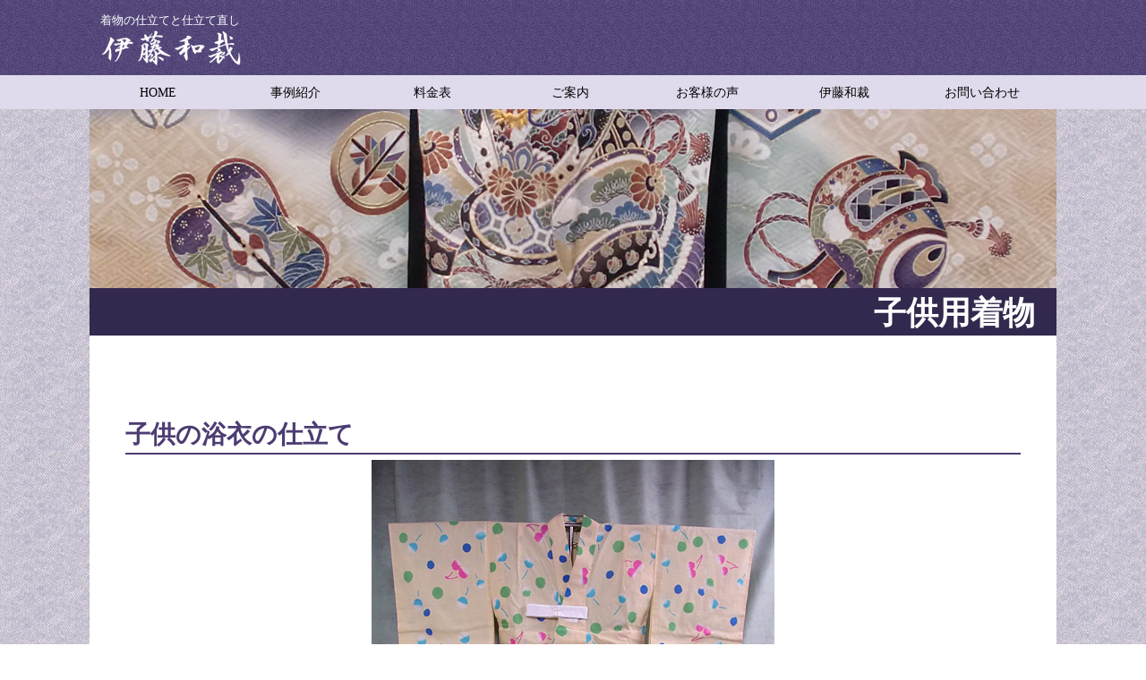

--- FILE ---
content_type: text/html
request_url: https://www.ito-wasai.jp/kodomo/kodomo059.html
body_size: 6887
content:
<!DOCTYPE html>
<html lang="ja"><!-- InstanceBegin template="/Templates/main.dwt" codeOutsideHTMLIsLocked="false" -->
<head>
<!-- Google tag (gtag.js) -->
<script async src="https://www.googletagmanager.com/gtag/js?id=G-EKJEZJW01D"></script>
<script>
  window.dataLayer = window.dataLayer || [];
  function gtag(){dataLayer.push(arguments);}
  gtag('js', new Date());

  gtag('config', 'G-EKJEZJW01D');
</script>
<meta charset="utf-8">
<meta name="viewport" content="width=device-width, initial-scale=1">
<meta name="format-detection" content="telephone=no">
<!-- InstanceBeginEditable name="doctitle" -->
<title>子供用着物事例 - 子供の浴衣の仕立て</title>
<meta name="Keywords" content="子供,浴衣,仕立て">
<!-- a02db7e804f60843d69a23df373fa47d -->
<!-- InstanceEndEditable -->
<meta name="copyright" content="伊藤和裁">
<link rel="stylesheet" href="../css/style_n.css">
<link rel="stylesheet" href="../css/slicknav.css">
<link rel="stylesheet" href="../css/sub.css">
<!--[if lt IE 9]>
<script src="http://html5shiv.googlecode.com/svn/trunk/html5.js"></script>
<![endif]-->
<script src="../js/jquery-1.11.3.min.js"></script>
<script src="../js/jquery.slicknav.min.js"></script>
<script src="../js/control.js"></script>
<!-- InstanceBeginEditable name="head" -->
<!-- InstanceEndEditable -->
</head>
<body>
<header>
  <div class="inner">
    <div>着物の仕立てと仕立て直し<a href="../index.html"><img src="../images/ito-wasai.png" alt="伊藤和裁"></a></div>
  </div>
</header>
<nav id="menu">
  <ul id="mainMenu" class="dropmenu">
    <li><a href="../index.html">HOME</a></li>
    <li><a href="#">事例紹介</a>
      <ul>
        <li><a href="../shitate/index.html">着物の仕立て</a></li>
        <li><a href="../shitatenaoshi/index.html">着物の仕立て直し</a></li>
        <li><a href="../otokomono/index.html">男物着物の仕立て</a></li>
        <li><a href="index.html">子供用着物の仕立て</a></li>
        <li><a href="../shitate/index_coat.html">着物コートの仕立て</a></li>
        <li><a href="../shitate/index_haori.html">羽織り</a></li>
        <li><a href="../shitate/index_butai.html">舞台衣装</a></li>
        <li><a href="../shitate/index_susohiki.html">振袖の裾引き</a></li>
      </ul>
    </li>
    <li><a href="../service/ryoukin.html">料金表</a></li>
    <li><a href="#">ご案内</a>
      <ul>
        <li><a href="../service/goirai_saisun.html">ご依頼方法</a></li>
        <li><a href="../service/goirai_saisun.html#saisun">採寸について</a></li>
        <li><a href="../service/koutei.html">お仕立て工程</a></li>
        <li><a href="../service/qa.html">お仕立てＱ＆Ａ</a></li>
        <li><a href="../service/qa.html#naosi_qa">仕立て直しＱ＆Ａ</a></li>
      </ul>
    </li>
    <li><a href="../voice/index.html">お客様の声</a></li>
    <li><a href="#">伊藤和裁</a>
      <ul>
        <li><a href="../ito_wasai/index.html">伊藤和裁</a></li>
        <li><a href="../ito_wasai/accessmap.html">アクセスマップ</a></li>
        <li><a href="../ito_wasai/importanthtml.html">特定商取引法に基づく表記</a></li>
        <li><a href="../gakuin/index.html">和裁教室</a></li>
        <li><a href="../ito_wasai/history1.html">伊藤和裁の成り立ちと想い</a></li>
      </ul>
    </li>
    <li><a href="../otoiawase/index.html">お問い合わせ</a></li>
  </ul>
</nav>
<div id="container">
  <article>
    <!-- InstanceBeginEditable name="siteContents" --> <img src="images/h1_kodomo.jpg" id="page_image" alt="">
    <h1>子供用着物</h1>
    <div id="mainContents">
      <section>
        <h2>子供の浴衣の仕立て</h2>
        <div id="example"><span id="photo"><img src="sample/kodomo059a.jpg" alt=""></span>
          <ul id="thumbnails" class="clearfix">
            <li><img src="sample/kodomo059a.jpg" alt=""></li>
            <li><img src="sample/kodomo059b.jpg" alt=""></li>
            <li><img src="sample/kodomo059c.jpg" alt=""></li>
            <li><img src="sample/kodomo059d.jpg" alt=""></li>
          </ul>
          <br clear="all">
          <p> そろそろ浴衣の季節です。もう既製品がほとんどの浴衣ですが、誂えの浴衣は、既製品とは大違いです。柄合わせも、キッチリとバランス良く配し、子供さんの成長に対応出来るように、充分に考えた仕立てにしています。今回の浴衣は、現在、13歳で身長が伸びても着れる様にとの注文です。用布の長さによりますが、現在の着丈より丈を長く仕立てカッコ良くしています。子供さんは袖丈を長く袖の丸みを大きくする方が可愛らしいです。 一つ身、三つ身、四つ身と年齢によって裁ち方が異なります。</p>
        </div>
      </section>
      <p class="pJireiNext">｜<a href="kodomo060.html">←前の事例</a>｜<a href="kodomo058.html">次の事例→</a>｜</p>
    </div>
    <script>
$(function(){
 $('#thumbnails img').click(function(){
  var $thisImg = $(this).attr('src');
  $('#photo img').fadeOut('fast', function() {
    $('#photo img').attr({src:$thisImg}).fadeIn();
  });
 });
});
</script> 
    <!-- InstanceEndEditable -->
  </article>
  <div id="footer_contact">
    <div>
      <p><span class="colorCC6633Bold">日本全国対応できます。お気軽にお問合わせ下さい。</span><br>
        仕立て、仕立て直し、染め、彩色、補正、紋入れ、染み抜き、クリーニングなど、きもの・和服のことならお気軽にお問合わせ下さい。</p>
      <a href="tel:0120029451"><img src="../images/bottom_tel.gif" alt="フリーダイヤル：0120-0294-51"></a> <img src="../images/bottom_ito_wasai.gif" alt="伊藤和裁">
    </div>
  </div>
  <div id="sns_link"><a href="https://www.facebook.com/kimono.itowasai/" target="_blank"><img src="../images/btn_facebook.png" alt="facebbok"></a><a href="https://twitter.com/itowasai" target="_blank"><img src="../images/btn_twitter.png" alt="twitter"></a><a href="https://www.instagram.com/osamu.ito.7773/" target="_blank"><img src="../images/btn_instagram.png" alt="Instagram"></a><a href="https://www.kimono-shiminuki.com/" target="_blank"><img src="../images/btn_siminuki.png" alt="着物クリーニングの「きものしみぬき専科」"></a><a href="http://katabami029451.blog109.fc2.com/" target="_blank"><img src="../images/btn_wasai_blog.png" alt="伊藤噂医のBlog"></a></div>
</div>
<p id="pageTop"><a href="#">▲</a></p>
<footer>
  <div class="inner">
    <address>
    伊藤和裁<br>
    〒555-0022 大阪市西淀川区柏里2-9-25<br>
    tel:06-6472-2700 fax:06-6473-3500
    </address>
  </div>
  <div id="copyright">Copyright &copy; 伊藤和裁 Rights Reserved.</div>
</footer>
</body>
<!-- InstanceEnd --></html>


--- FILE ---
content_type: text/css
request_url: https://www.ito-wasai.jp/css/style_n.css
body_size: 18812
content:
@charset "utf-8";

body {
  background-image: url(../images/bg.jpg);
  color: #000;
  font: 14px/2 "メイリオ", Meiryo, "ＭＳ Ｐゴシック", Osaka, "ヒラギノ角ゴ Pro W3", "Hiragino Kaku Gothic Pro";
  line-height: 150%;
  margin: 0;
  padding: 0;
}


/*----------------------------------------------------------------------------*/
/*----- default -----*/
p{
  margin: 12px 0;
  padding: 0;
}
ul,ol,li,dl,dt,dd,form,figure{
  margin: 0;
  padding: 0;
}
ul{ list-style-type:none; }
img{ width:auto}   /* IE8 */
img{ display: block; margin: 0 auto; border: none; }
input,textarea,select{ font-size: 1em; }
form{ margin: 0; }
table{
  border-collapse: collapse;
  border-spacing: 0;
  font-size: 100%;
}

a{ color: #03C; }
a:hover{
  color: #F60;
/*	color: #F33;*/
  text-decoration: none;
}
a:hover img {
  filter: alpha(opacity=70);
  -ms-filter: "alpha(opacity=70)";
  opacity: 0.7;
}

*, *:before, *:after{  /*borderをwidth,heightに含める設定*/
  box-sizing:border-box;
  -webkit-box-sizing:border-box;
  -moz-box-sizing:border-box;
  -ms-box-sizing:border-box;
  -o-box-sizing:border-box;
}




/*----------------------------------------------------------------------------*/
/*----- clearfix -----*/
.clearfix:after{
  content:".";
  display:block;
  height:0;
  clear:both;
  visibility:hidden;
}
.clearfix{
  display:inline-table;
  zoom: 1;
}
/* Hides from IE-mac */
* html .clearfix { height: 1%; }
.clearfix { display: block; }
/* End hide from IE-mac */



/*----------------------------------------------------------------------------*/
/*----- ヘッダーブロック -----------------------------------------------------*/
header{
  background: url(../images/header_background.png);
  color: #4D3C72;
}

/*ヘッダーブロックの中*/
header .inner{
  height:84px;
  max-width: 1080px;
  margin: 0 auto;
  padding-top: 8px;
}
header .inner div{
  color: #FFF;
  font-size: 13px;
  margin:4px 12px 0;
  width:174px;
}
header .inner div img{
  margin:0;
  padding:0 0 4px;
  width:90%;
}



/*----------------------------------------------------------------------------*/
/*----- ヘッダーメニューブロック -----*/
#menu {
  background-color:#E0DBEC;
  clear:both;
  margin:0 auto;
}
.dropmenu{
  *zoom: 1;
  list-style-type: none;
  max-width: 1080px;
  margin: 0 auto;
  padding: 0;
}
.dropmenu:before, .dropmenu:after{
  content: "";
  display: table;
}
.dropmenu:after{
  clear: both;
}
.dropmenu li{
  position: relative;
  width: 14.2%;
  float: left;
  margin: 0;
  padding: 0;
  text-align: center;
}
.dropmenu li a{
  display: block;
  margin: 0;
  padding: 13px 0 11px;
  background: #E0DBEC;
  color:#000;
  line-height: 1;
  text-decoration: none;
}
.dropmenu li ul{
  list-style: none;
  position: absolute;
  z-index: 9999;
  top: 100%;
  left: 0;
  margin: 0;
  padding: 0;
}
.dropmenu li ul li{
  width:164%;
}
.dropmenu li ul li a{
  padding: 13px 15px;
  border-top: 1px solid #7B66AE;
  background: #E0DBEC;
  text-align: left;
}
.dropmenu li:hover > a{
  background: #CAC1DF;
}
.dropmenu li a:hover{
  background: #CAC1DF;
}


/*====================================
スライドしながら伸び縮み
=====================================*/
.dropmenu li ul li{
  overflow: hidden;
  height: 0;
  transition: .2s;
}
.dropmenu li:hover ul li{
  overflow: visible;
  height: 34px;
}




/*----------------------------------------------------------------------------*/
/*----- SlickNav 対応 -----*/
#mainMenu {
  display: none;
}
 
@media screen and (min-width : 801px) {
  #mainMenu {
    display: block;
  }
  .slicknav_menu {
    display: none;
  }
}



/*----------------------------------------------------------------------------*/
/*----- フッター部 -----------------------------------------------------------*/
#footer_contact{
	margin:20px auto 8px;
	padding:0 20px;
}
#footer_contact div{
	background-color: #F5F3FA;
	border: 1px solid #CAC0DF;
	color: #1D125A;
	margin: 0 auto;
	padding: 10px 20px;
	width: 100%;
	max-width: 1000px;
}
#footer_contact img{
  margin:8px 0;
  max-width: 100%;
}

footer{
  background: url(../images/header_background.png);
  color: #4D3C72;
}
footer .inner{
  height:84px;
  max-width: 1080px;
  margin: 0 auto;
  padding: 8px 12px 0;
}

address{
  color:#FFF;
  font-style:normal;
}

#copyright {
  color:#FFF;
  margin:0px;
  padding:10px 0px;
  text-align:center;
}


/*----------------------------------------------------------------------------*/
/*----- メイン構造 -----------------------------------------------------------*/
#container {
  background-color: #FFF;
  margin: 0 auto;
  max-width: 1080px;
  padding: 0 0 1px;
}

#mainContents {
  margin: 0 auto;
  max-width: 1040px;
  padding: 0 20px;
}

/*----- 事例詳細 -----*/
#example{
}
#example span img{
	max-width:100%;
}
#example ul{
	display:-webkit-flex;
	display:flex;
	-webkit-justify-content: center;
	justify-content: center;
	-webkit-align-items: center;
	align-items: center;
	margin:8px 0;
	padding:0;
}
#example li{
	margin:4px;
	width:12.5%;
}
#example li img{
	width:100%;
}
#example li img:hover{
	filter:alpha(opacity=70);
	-moz-opacity: 0.7;
	opacity: 0.7;
	cursor:pointer;
}
#example p{
	font-size:1.1em;
	margin:8px 14px;
}

/*----------------------------------------------------------------------------*/
/*----- 見出し -----*/
#page_image{	/*ページ見出し上のメイン画像*/
  max-width: 1080px;
  width: 100%;
}
h1{
  background-color: #33284D;
  color: #FFF;
  font-size: 2.6em;
  max-width: 1080px;
  margin: 0 auto;
  padding:18px 24px 14px;
  text-align: right;
}


h2{
  border-bottom:2px solid #4D3C72;
  color: #4D3C72; 
  font-size: 2em;
  line-height:120%;
  margin:94px 0 6px;
  padding:0 0 4px;
}
.h2_first_margin{
  /*スマホのみ縮小*/
}
.h2_no_line{
  border: none;
}


h3{
  border-bottom: 2px solid #BFD2E5;
  color: #666699;
  margin-top: 48px;
  padding: 4px 8px 2px 8px;
  font-size: 1.2em;
}





/*----------------------------------------------------------------------------*/
/*----- ブロック構造 ---------------------------------------------------------*/
#Breadcrumb{clear:both;width:100%;margin:10px auto;padding:0;color:#777;} #Breadcrumb li{float:left;list-style:none;margin-right:2px;} #Breadcrumb li:after{content:' > ';} #Breadcrumb li:last-child:after{content:'';} #Breadcrumb a{color:#777;text-decoration:none;} #Breadcrumb a:hover{color:#F60;}

#sns_link{
  margin: 8px auto 0;
  padding: 0 20px;
  max-width: 1040px;
}
#sns_link img{
  display:inline; margin:8px;
}


.box_border_1{
  background-color: #FFF6F6;
  border: 1px solid #CCC;
  margin: 20px 0;
  padding: 8px 20px;
}

/*-----トップページ事例ピックアップ -----*/
#pickup h3{
  background-color:#6C6ABB;
  border: none;
  color:#FFF;
  margin:18px 0 0;
  padding:6px 12px;
}
#pickup ul{
  border:1px solid #CCC;
  margin:8px 0;
  padding:0;
  display:-webkit-box;
  display:-moz-box;
  display:-ms-flexbox;
  display:-webkit-flex;
  display:-moz-flex;
  display:flex;
  -webkit-box-lines:multiple;
  -moz-box-lines:multiple;
  -webkit-flex-wrap:wrap;
  -moz-flex-wrap:wrap;
  -ms-flex-wrap:wrap;
  flex-wrap:wrap;
}
#pickup li{
  float:left;
  list-style:none;
  margin:8px 1%;
  padding:0;
  text-align:center;
  width:31%;
}
#pickup li img{
  max-width:120px;
  width:100%;
}



/*-----Google Map -----*/
#gampFrame{
  border:none;
  height:400px;
  width:100%;
}

/*-----伊藤和裁までの道順 Mapページ下部 -----*/
#map_guide p{
  clear: both;
  margin-bottom:1em !important;
}
#map_guide img{
  float: left;
  max-width: 100%;
  padding-right:1em;
}


/*-----お客様の声 -----*/
.box_voice{
  margin: 12px 0px;
  padding: 12px;
  border: 1px solid #CAC0DF;
}
.box_voice img{
  float: right;
  margin-bottom: 8px;
  margin-left: 28px;
  max-width: 100%;
}
.box_voice img.emoji{
  display:inline;
  float: none !important;
  margin: 0 !important;
}
.box_voice span{ /*---- お客様名 ----*/
  color: #CC6633;
  display: block;
  font-size: 1.2em;
  font-weight: bold;
  margin-top: 1em;
}



/*----- 共通余白指定 ---------------------------------------------------------*/
.margin_t42{
  margin-top: 42px;
}



/*----------------------------------------------------------------------------*/
/*----- Image -----*/
.img_max{
  max-width: 100%;
}
.img_max_inline{
  display: inline;
  max-width: 100%;
}

.icon{
  display: inline;
  vertical-align: middle;
}

/*----------------------------------------------------------------------------*/
/*----- Paragraph -----*/
.p_right{
  text-align: right;
}

.footLinkRight{
	float: right;
  margin: 60px 10px 20px;
}
.footLinkLeft{
	float: left;
  margin: 60px 10px 20px;
}
.pJireiNext{
  margin: 60px 10px 20px;
	text-align: right;
}



/*----------------------------------------------------------------------------*/
/*----- Lists -----*/
.list_2line{		/* ２列　枠線なし */
  margin:8px 0;
  padding:0;
  display:-webkit-box;
  display:-moz-box;
  display:-ms-flexbox;
  display:-webkit-flex;
  display:-moz-flex;
  display:flex;
  -webkit-box-lines:multiple;
  -moz-box-lines:multiple;
  -webkit-flex-wrap:wrap;
  -moz-flex-wrap:wrap;
  -ms-flex-wrap:wrap;
  flex-wrap:wrap;
}
.list_2line li{
  float:left;
  list-style:none;
  margin:8px 1%;
  max-width:520px;
  padding:0;
  width:48%;
}
.list_2line li img{
  width:100%;
}

.list_2line_border{		/* ２列　枠線あり */
  margin:8px 0;
  padding:0;
  display:-webkit-box;
  display:-moz-box;
  display:-ms-flexbox;
  display:-webkit-flex;
  display:-moz-flex;
  display:flex;
  -webkit-box-lines:multiple;
  -moz-box-lines:multiple;
  -webkit-flex-wrap:wrap;
  -moz-flex-wrap:wrap;
  -ms-flex-wrap:wrap;
  flex-wrap:wrap;
}
.list_2line_border li{
  border: 1px solid #CCC;
  float:left;
  list-style:none;
  margin:8px 1%;
  max-width:520px;
  padding:0;
  width:48%;
}
.list_2line_border li img{
  width:100%;
}
.list_2line_border li p{
  padding-left: 12px;
  padding-right: 12px;
}


/*標準●付きリスト*/
.ul_normal li{
  list-style-type: disc;
  margin-left:1.6em;
}


/*-----------------------------------------------------*/
/*-----事例一覧リンク用-----*/
.jirei_page_list{
  margin: 20px 0 0;
  padding: 0;
}
.jirei_page_list li{
  float: left;
  list-style: none;
  margin: 0 3px;
  padding: 2px 6px;
  border: 1px solid #ccc;

}

/*-----事例一覧表示-----*/
#jirei_list{
  display:-webkit-box;
  display:-moz-box;
  display:-ms-flexbox;
  display:-webkit-flex;
  display:-moz-flex;
  display:flex;
  -webkit-box-lines:multiple;
  -moz-box-lines:multiple;
  -webkit-flex-wrap:wrap;
  -moz-flex-wrap:wrap;
  -ms-flex-wrap:wrap;
  flex-wrap:wrap;
}
#jirei_list li{
  float: left;
  font-size: 84%;
  margin:4px;
  text-align: center;
}
#jirei_list li img{
  width: 117px;
}


/*-----------------------------------------------------*/



/*QA*/
.QA_Q dt{
  background-color: #FFE0E0;
  background-image: url(../service/images/qa_q.gif);
  background-position: left center;
  background-repeat: no-repeat;
  margin-top: 42px;
  padding: 6px 8px 6px 25px;
}
.QA_Q dd{
	margin:6px 8px 6px 25px;

}

/*----------------------------------------------------------------------------*/
/*----- Tables -----*/
/*　変化なし  */
.tblType0{
  margin: 0;
  padding: 0;
  width: 100%;
}
.tblType0 th{
  border: 1px solid #CCCCCC;
  font-weight: normal;
  margin: 0;
  padding: 8px;
  text-align: left;
  white-space: nowrap;
  width: 1%;
}
.tblType0 td{
  border: 1px solid #CCCCCC;
  margin: 0;
  padding: 8px;
}


/*　スマホ改行  */
.tblType1{
  margin:0px;
  padding:0px;
  width:100%;
}
.tblType1 th{
  background-color:#F0EEF7;
  border:1px dotted #B3A6D0;
  font-weight:normal;
  margin:0px;
  padding:8px 18px;
  text-align:left;
  white-space:nowrap;
  width:1%;
}
.tblType1 td{
  border:1px dotted #B3A6D0;
  margin:0px;
  padding:8px;
}

/* 料金表 メディア共通 */
.tbl_ryokin{
  margin:20px 0 0;
  padding:0;
  width:100%;
  max-width: 760px;
}
.tbl_ryokin th{
  background-color:#F0EEF7;
  border-bottom:1px dotted #B3A6D0;
  border-top:1px dotted #B3A6D0;
  border-left: none;
  border-right: none;
  font-weight: normal;
  margin: 0;
  padding: 6px 16px;
  text-align: left;
  width:70%;
}
.tbl_ryokin td{
  border-bottom: 1px dotted #B3A6D0;
  border-top: 1px dotted #B3A6D0;
  margin: 0;
  padding: 6px 16px;
  text-align: right;
  width:30%;
}
.tbl_ryokin tr:first-child th{
  border-top: none;
}
.tbl_ryokin tr:first-child td{
  border-top: none;
  font-size:0.875em;
  text-align: center;
}





/*----------------------------------------------------------------------------*/
/*----- Fonts -----*/
/* 0.625=10px 0.75em=12px 0.875=14px */
.colorFF0000 { color: #FF0000; }
.colorCC6633Bold{
  color: #CC6633;
  font-weight: bold;
  font-size: 1.2em;
}
.colorCC0000Bold{
  color:  #C00;
  font-weight: bold;
  font-size: 1.2em;
}
.font_tel_number{	/* 電話番号専用 */
  color: #CC0000;
  font-weight: bold;
  font-size: 1.6em;
  line-height: 1.2em;
  margin: 20px 0;
}
.font_tel_number{
  text-decoration: none;
}



/*----------------------------------------------------------------------------*/
/*----- ＦＯＲＭ -----*/
.formS{ width:16%; }
.formM{ width:50%; }
.formL{ width:100%; }




/*----------------------------------------------------------------------------*/
/*----- ページトップに戻るボタン -----*/
/* PAGE TOP */
#pageTop {
  position: fixed;
  bottom: 20px;
  right: 20px;
}
#pageTop i {
  padding-top: 6px
}
#pageTop a {
  display: block;
  z-index: 999;
  padding: 16px 0 0 1px;
  border-radius: 30px;
  width: 52px;
  height: 52px;
  background-color: #C977F0;
  color: #fff;
  font-size:24px;
  font-weight: bold;
  text-decoration: none;
  text-align: center;
}
#pageTop a:hover {
  text-decoration: none;
  opacity: 0.7;
}






/*=======================================================================================================================*/

/*--- タブレット用（481px～800px）環境の設定 ---*/

/*=======================================================================================================================*/
@media screen and (min-width:481px) and (max-width:800px){

/*----------------------------------------------------------------------------*/
/*----- フッター部 -----------------------------------------------------------*/
#footer_contact{
	margin: 20px 2% 8px;
	padding: 0;
}
#footer_contact div{
	margin: 0;
}


/*----------------------------------------------------------------------------*/
/*----- メイン構造 -----------------------------------------------------------*/
#mainContents {
  margin: 0 2%;
  padding: 0;
}

/*----- 事例詳細 -----*/
#example li{
	margin:3px;
	width:25%;
}
#example p{
	margin:4px;
}



/*----------------------------------------------------------------------------*/
/*----- 見出し -----*/
h1{
  font-size:1.8em;
  padding:14px 14px 10px;
}

h2{
  font-size: 2em;
  margin:64px 0 6px;
}
.h2_first_margin{
  /*スマホのみ縮小*/
}


/*----------------------------------------------------------------------------*/
/*----- ブロック構造 ---------------------------------------------------------*/
#Breadcrumb{font-size:96%;}

#sns_link{
  margin: 8px 2% 0;
  padding: 0;
}



/*----------------------------------------------------------------------------*/
/*----- Paragraph -----*/
.footLinkRight{
	float: none;
  margin: 10px 10px 20px;
}
.footLinkLeft{
	float: none;
  margin: 60px 10px 20px;
}
.pJireiNext{
  margin: 40px 10px 20px;
  text-align: right;
}



/*----------------------------------------------------------------------------*/
/*----- Lists -----*/
.list_2line li{
  margin:6px 1%;
}

/*-----------------------------------------------------*/
/*-----事例一覧表示-----*/
#jirei_list li img{
	width: 114px;
}





/*----------------------------------------------------------------------------*/
/*----- ＦＯＲＭ -----*/
.formS{ width:25%; }
.formM{ width:80%; }




}




/*=======================================================================================================================*/

/*--- スマートフォン用（480px以下）環境の設定 ---*/

/*=======================================================================================================================*/
@media screen and (max-width : 480px){

/*----------------------------------------------------------------------------*/
/*----- フッター部 -----------------------------------------------------------*/
#footer_contact{
	margin: 20px 2% 8px;
	padding: 0;
}
#footer_contact div{
	margin: 0;
}


/*----------------------------------------------------------------------------*/
/*----- メイン構造 -----------------------------------------------------------*/
#mainContents {
	margin: 0 2%;
	padding: 0;
}

/*----- 事例詳細 -----*/
#example li{
	margin:3px 2px;
	width:25%;
}
#example p{
	margin:4px;
}




/*----------------------------------------------------------------------------*/
/*----- 見出し -----*/
h1{
  font-size:1.8em;
  padding:10px 14px 8px;
}

h2{
  margin:64px 0 6px;
}
.h2_first_margin{
  margin-top:42px;
}



/*----------------------------------------------------------------------------*/
/*----- ブロック構造 ---------------------------------------------------------*/
#Breadcrumb{font-size:92%;}

#sns_link{
  margin: 8px 2% 0;
  padding: 0;
}

/*-----お客様の声 -----*/
.box_voice img{
  float: none !important;
  margin: 8px auto;
}


/*----------------------------------------------------------------------------*/
/*----- Paragraph -----*/
.footLinkRight{
	float: none;
  margin: 10px 10px 20px;
}
.footLinkLeft{
	float: none;
  margin: 60px 10px 20px;
}
.pJireiNext{
  margin: 40px 0 20px;
  text-align: center;
}



/*----------------------------------------------------------------------------*/
/*----------------------------------------------------------------------------*/
/*----- Lists -----*/
.list_2line li{
  float:none;
  margin:6px 0;
  width:100%;
}

.list_2line_border li{
  float:none;
  margin:6px 0;
  width:100%;
}

.list_top_jirei li{
  font-size:11px;
}


/*-----------------------------------------------------*/
/*-----事例一覧表示-----*/
#jirei_list li{
  font-size: 78%;
  width: 30%;
}
#jirei_list li img{
  width: 100%;
  max-width:120px;
}



/*----------------------------------------------------------------------------*/
/*----- Tables -----*/

/*　スマホ改行  */
.tblType1 th{
  border:none;
  display:block;
  font-weight:bold;
  margin:0;
  padding:4px 12px;
  width:100%;
}
.tblType1 td{
  border:none;
  display:block;
  margin:0px;
  padding:8px 12px;
  width:100%;
}



/*----------------------------------------------------------------------------*/
/*----- ＦＯＲＭ -----*/
.formS{ width:30%; }
.formM{ width:100%; }







}


--- FILE ---
content_type: text/css
request_url: https://www.ito-wasai.jp/css/sub.css
body_size: 322
content:
@charset "utf-8";





/*----------------------------------------------------------------------------*/
/*----- ブロック構造 ---------------------------------------------------------*/

.boxJirei p{
	float:left;
	width:120px;
	min-height:180px;
	margin:0px;
	padding:10px 8px;
	text-align:center;
	font-size:98%;
}



--- FILE ---
content_type: application/javascript
request_url: https://www.ito-wasai.jp/js/control.js
body_size: 1282
content:
//page topへスクロールする設定

//■page topボタン

$(function(){
var topBtn=$('#pageTop');
topBtn.hide();

 

//◇ボタンの表示設定
$(window).scroll(function(){
  if($(this).scrollTop()>80){

    //---- 画面を80pxスクロールしたら、ボタンを表示する
    topBtn.fadeIn();

  }else{

    //---- 画面が80pxより上なら、ボタンを表示しない
    topBtn.fadeOut();

  } 
});

 

// ◇ボタンをクリックしたら、スクロールして上に戻る
topBtn.click(function(){
  $('body,html').animate({
  scrollTop: 0},500);
  return false;

});


});
//page topへスクロールする設定 END






//slicknav対応　※スマホ用メインメニュー
jQuery(function($){
  $('#mainMenu').slicknav();
});



//電話リンクはスマホ以外では無効化
if (navigator.userAgent.match(/(iPhone|iPad|iPod|Android)/)) {
  $(function() {
    $('.telcall').each(function() {
      var str = $(this).html();
      if ($(this).children().is('img')) {
        $(this).html($('<a>').attr('href', 'tel:' + $(this).children().attr('alt').replace(/-/g, '')).append(str + '</a>'));
      } else {
        $(this).html($('<a>').attr('href', 'tel:' + $(this).text().replace(/-/g, '')).append(str + '</a>'));
      }
    });
  });
}